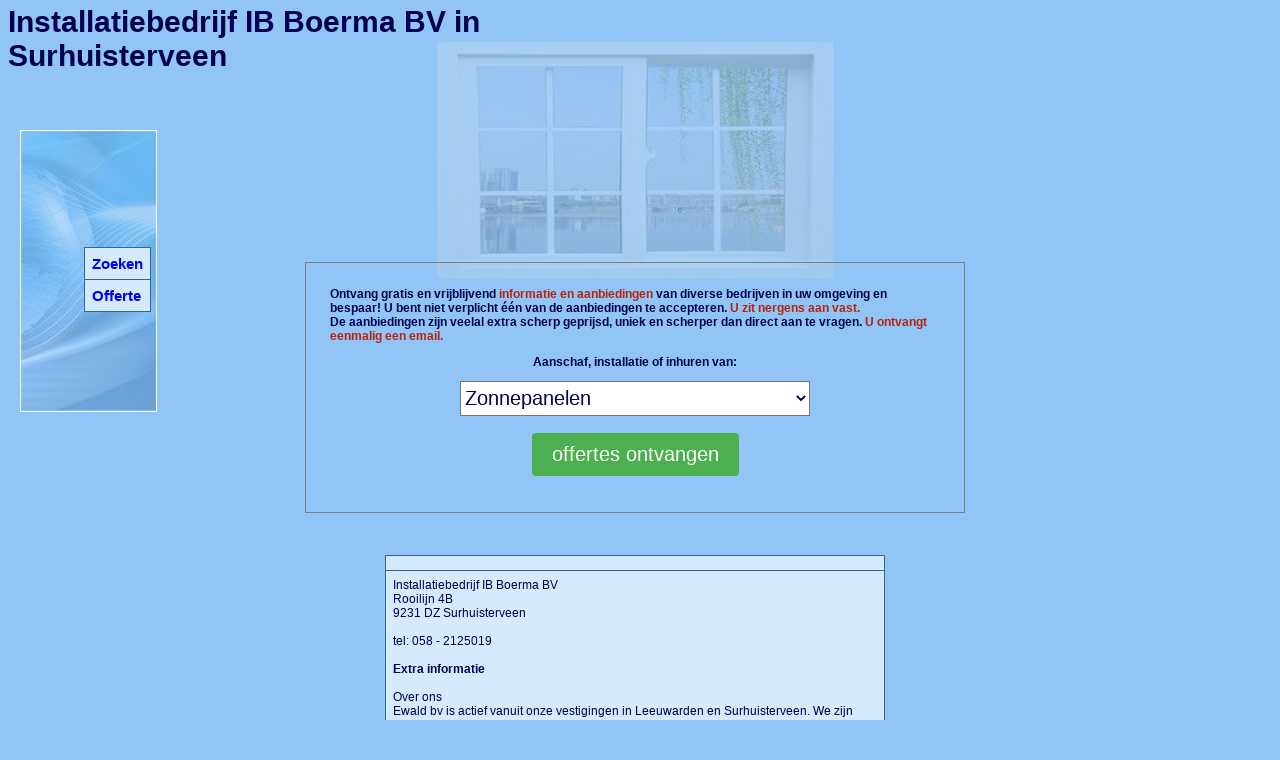

--- FILE ---
content_type: text/html
request_url: https://installatiebedrijfprijzen.nl/installatiebedrijfsurhuisterveen/Installatiebedrijf-IB-Boerma-BV/
body_size: 9209
content:
<!DOCTYPE html PUBLIC "-//W3C//DTD XHTML 1.0 Strict//EN" "http://www.w3.org/TR/xhtml1/DTD/xhtml1-strict.dtd"><html><head><title>Installatiebedrijf IB Boerma BV in Surhuisterveen</title><meta name="keywords" content="Installatiebedrijf IB Boerma BV, Surhuisterveen, installatiebedrijf, Sanitair, Werking, CV Ketels, Sfeerhaarden, Elektra, LED Verlichting, Energie besparen, Evohome, Zonneboilers, Zonnepanelen, Warmtepompen, installatie "><meta name="description" content="Installatiebedrijf IB Boerma BV in Surhuisterveen - installatiebedrijf in Surhuisterveen - installatie branche in Surhuisterveen"><meta name="robots" content="all"><meta content="nl" name="LANGUAGE"><meta NAME="revisit" CONTENT="2 days"><meta http-equiv="Content-Type" content="text/html; charset=UTF-8">
<script type="text/javascript" src="../../javascript.js"></script><script src="https://ajax.googleapis.com/ajax/libs/jquery/1.12.4/jquery.min.js"></script><script type="text/javascript">$("document").ready(function(){  $(".js-ajax-php-json").submit(function(){var data = {  "action": "lv3"};data = $(this).serialize() + "&" + $.param(data);$.ajax({  type: "POST",  dataType: "json",  url:'/ohandler.php',  data: data,    success: function(data) {var obj = JSON.parse(data["json"]); if(obj.succes) { location.reload(); }$(".ret").html(obj.em);for (var i=0;i<obj.e.length;i++) $("#id"+obj.e[i]).css(obj.ccs_ev[0],obj.ccs_ev[1]);for (var i=0;i<obj.n.length;i++) $("#id"+obj.n[i]).css(obj.ccs_nv[0],obj.ccs_nv[1]);  },});return false;  });});
</script>
<LINK href="../../standard.css" type=text/css rel=stylesheet>
</head>
<body  bgcolor="#91C5F5"  onLoad="toggle('hide');">
<div ID=navi_bg ALIGN="center"><IMG SRC="../../navi_bg.jpg" alt="navi" border=1 style="border-color:white">
<span class=navi1 id=navi>
<table height=100%><tr><td valign=center>
<table class=tbl_nav cellspacing=1 cellpadding=7 align=center>
<tr><td class=td_nav onmouseover="this.style.background='#91C5F5';this.style.cursor='pointer'" onmouseout="this.style.background='#D5EBFD';"><a href="../../index.php" class="nav">Zoeken</a>
<tr><td class=td_nav onmouseover="this.style.background='#91C5F5';this.style.cursor='pointer'" onmouseout="this.style.background='#D5EBFD';"><a href="../../offerte.php" class="nav">Offerte</a>
</td></tr></table>
</td></tr></table>
</span></div>
<div ID=top ALIGN="center"><IMG SRC="../../installatiebedrijf_bg.jpg" alt="Installatiebedrijf"></div><div class="title" id="titl1" align="left">Installatiebedrijf IB Boerma BV in <br>Surhuisterveen</div>
<div ID=main><br><br><br><div class="the-return">
					<form action="/offerte.php" class="oHandler" method="post" target="" accept-charset="utf-8">
					<input type=hidden name="pre_ptype" value="plaats">
					


<table align=center cellpadding="3" cellspacing="4" width="660" style="border:1px solid #7F7F7F;"><tr><td style="padding: 20px;">
					<b>Ontvang gratis en vrijblijvend <font color="#B7220C">informatie en aanbiedingen</font> van diverse bedrijven in uw omgeving en bespaar! U bent niet verplicht &#233;&#233;n van de aanbiedingen te accepteren. <font color="#B7220C">U zit nergens aan vast.</font><br>De aanbiedingen zijn veelal extra scherp geprijsd, uniek en scherper dan direct aan te vragen. <font color="#B7220C">U ontvangt eenmalig een email.</font></b>
					<p style="text-align:center"><b>Aanschaf, installatie of inhuren van:</b><br>
					<p style="text-align:center;"><select name="category" id="category" style="background:#FFFFFF;height:35px;font-size:20px;margin-bottom:5px;width:350px" ><option value='zp'>Zonnepanelen</option><option value='airco'>Airconditioning</option><option value='bv'>Alarmsystemen/beveiliging</option><option value='badkamer'>Badkamer/Toilet</option><option value='brandbeveiliging'>Brandbeveiliging</option><option value='cv'>CV ketel</option><option value='dd'>Dakdekker</option><option value='dk'>Dakkapel</option><option value='gz'>Glaszetter</option><option value='io'>Isolatie</option><option value='kk'>Kozijnen</option><option value='laadpaal'>Laadpaal</option><option value='lg'>Loodgieter</option><option value='sb'>Schilderen</option><option value='sd'>Stucen</option><option value='warmtepomp'>Warmtepomp</option><option value='waterontharder'>Waterontharder</option><option value='zonneboiler'>Zonneboiler</option><option value='ov'>Overige</option></select></p>
				<div style="width:400px;  margin: auto; width:50%">
					<p style="text-align:left;margin-bottom:5px"></p>
				</div>
				<p style="text-align:center">
					<input type="submit" name="submit" value="offertes ontvangen" style="background-color: #4CAF50;color: white;padding: 10px 20px;border: none;border-radius: 4px;cursor: pointer;font-size:20px;">	
				</p>
				</tr></table>


</form></div><br><br><br><TABLE class=tbl_rs align=center cellpadding=7 cellspacing=1><tr><TD class=td_rs>
<tr><TD class=td_rs>Installatiebedrijf IB Boerma BV
<br>Rooilijn 4B
<br>9231 DZ Surhuisterveen<br>
<br>tel: 058 - 2125019

<br><br><b>Extra informatie</b><br><br>Over ons&nbsp; 
&nbsp;<br>
Ewald bv is actief vanuit onze vestigingen in Leeuwarden en Surhuisterveen. We zijn groot genoeg om grote projecten te doen en klein genoeg voor persoonlijk contact.&nbsp;<br>
&nbsp;<br>
Een rijke historie&nbsp;<br>
&nbsp;<br>
We beginnen bij het begin. In 1914 is Ewald bv opgericht in Leeuwarden. We begonnen in een klein pand aan de Grote Kerkstraat. Na een aantal jaren werd het pand te klein en verhuisden we naar de Kruisstraat. Daarna volgde de Nieuweburen en sinds eind 1999 zijn we gevestigd op Bedrijventerrein De Hemrik, aan de Jupiterweg.&nbsp;<br>
&nbsp;<br>
Uitbreiding in Surhuisterveen&nbsp;<br>
&nbsp;<br>
In 2012 heeft Ewald bv Installatiebedrijf Boerma uit Surhuisterveen overgenomen. Hiermee kwam de lang gekoesterde wens om zich ook te verbreden in installatietechniek uit. Vanuit onze vestiging in Surhuisterveen werken we aan (nieuwbouw)projecten in de woningbouw.&nbsp;<br>
&nbsp;<br>
Elektro en beveiliging&nbsp;<br>
&nbsp;<br>
We bestaan nu ruim 100 jaar en in die jaren is er veel veranderd. Vooral de laatste 30-40 jaar zijn de technologische mogelijkheden met enorme sprongen vooruitgegaan. We begonnen met alleen elektro en in 1983 omarmden we beveiliging als nieuw werkterrein. We nemen nu zowel brandbeveiliging en camerabewaking, als inbraakbeveiliging voor onze rekening.&nbsp;<br>
&nbsp;<br>
Digitaal&nbsp;<br>
&nbsp;<br>
Sinds medio 2000 zijn we ook actief in het bieden van digitale oplossingen. U kent ze vast wel: digitale informatieborden in bijvoorbeeld openbare gebouwen. Maar we bieden ook oplossingen voor geluidsinstallaties en netwerken, zaken die steeds belangrijker worden in ons leven. Digitale oplossingen maken het leven leuker en vaak ook makkelijker.&nbsp;<br>
&nbsp;<br>
Duurzaam&nbsp;<br>
&nbsp;<br>
Wij leveren de laatste jaren vanzelfsprekend een grote bijdrage aan het verduurzamen van woningen en gebouwen. Vanzelfsprekend: niet alleen omdat wij ons door ons specialisme op het gebied van elektro continu ontwikkelen en innoveren, maar ook omdat duurzaamheid in onze genen zit. Bij onze duurzame oplossingen kun je denken aan energiezuinige verlichting, sensoren en technieken om elektriciteit op te wekken, zoals zonnepanelen. &nbsp;<br>
&nbsp;<br>
Installatietechniek - verwarming en sanitair&nbsp;<br>
&nbsp;<br>
Wij bieden u totaalinstallaties voor nieuwbouwwoningen. Uiteraard met de focus op duurzaamheid. Met deze expertise zorgen we niet alleen voor (duurzame) verwarming van uw woning, maar nemen we ook de totaalinstallatie van uw voorzieningen in keuken, badkamer of toilet voor onze rekening. Wij bieden een ruim assortiment warmtepompen en helpen u bij de keuze van uw sanitair.&nbsp;<br>
&nbsp;<br>
Centraal aanspreekpunt&nbsp;<br>
&nbsp;<br>
Vaak zijn we bij projecten hoofdaannemer en regelen wij met partners de totaalinstallatie. Zo nemen wij de volledige verantwoordelijkheid over het project en heeft u als particuliere of zakelijke opdrachtgever een centraal aanspreekpunt. &nbsp;<br>
&nbsp;<br>
Museum&nbsp;<br>
&nbsp;<br>
In 100 jaar tijd zijn de producten en gereedschappen waarmee wij werken enorm veranderd. Vanuit de liefde voor ons vak hebben wij door de jaren heen flink wat producten en gereedschappen verzameld. Ze stonden uitgestald door ons hele pand. De reacties van onze klanten daarop waren zo positief dat we de stap hebben gezet naar een heus museum. In ons pand in Leeuwarden hebben wij daarom &eacute;&eacute;n kamer ingericht als mini-museum waar 100 jaar Ewald tentoongesteld staat.&nbsp;<br>
&nbsp;<br>
Oog voor de toekomst&nbsp;<br>
&nbsp;<br>
Al onze ervaring zetten we in voor de toekomst, want dat is wat wij dagelijks mogen doen: onze klanten toekomstgerichte oplossingen bieden. En dat doen we ook graag voor u. U bent van harte welkom.

<br><br><b>Specialiteit</b><br>
<ul><li>Sanitair&nbsp; 
<li>Centraal Stofzuig Systeem&nbsp; 
<li>Werking&nbsp; 
<li>CV Ketels&nbsp; 
<li>Sfeerhaarden&nbsp; 
<li>Elektra&nbsp; 
<li>LED Verlichting&nbsp; 
<li>Energie besparen&nbsp; 
<li>Evohome&nbsp; 
<li>Zonneboilers&nbsp; 
<li>Zonnepanelen&nbsp; 
<li>Warmtepompen&nbsp; 
<li>Lucht / Water warmtepomp &nbsp; 
<li>Zonnekoeling&nbsp; 
<li>EPA Maatwerkadvies&nbsp; 
<li>Totaaloplossingen&nbsp; 
<li>Badkamers
</ul>
</table></table><br><br></div>
</body></html>